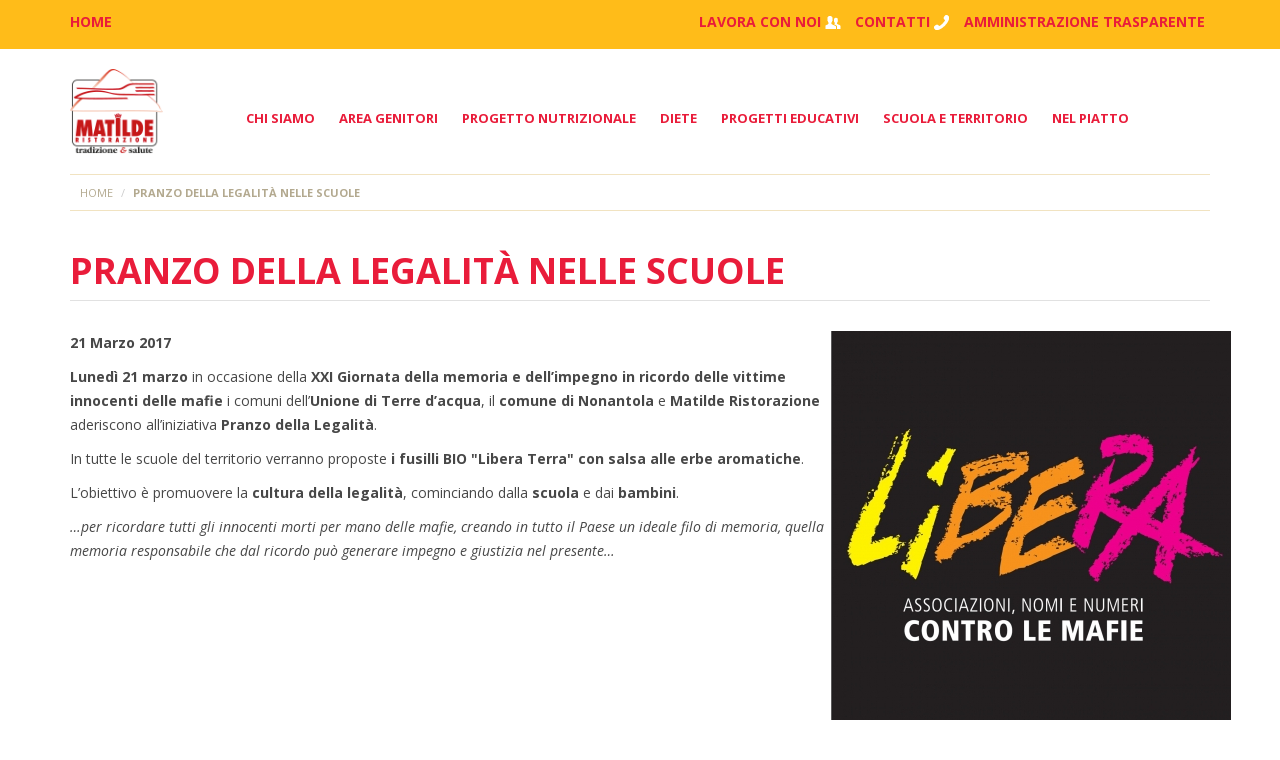

--- FILE ---
content_type: text/html; charset=utf-8
request_url: https://matilderistorazione.it/news/pranzo-della-legalita-nelle-scuole-1
body_size: 4820
content:
<!doctype html>
<!--[if lt IE 7]>      <html class="no-js lt-ie9 lt-ie8 lt-ie7" lang="it"> <![endif]-->
<!--[if IE 7]>         <html class="no-js lt-ie9 lt-ie8" lang="it"> <![endif]-->
<!--[if IE 8]>         <html class="no-js lt-ie9" lang="it"> <![endif]-->
<!--[if gt IE 8]><!--> <html class="no-js" lang="it"> <!--<![endif]-->
	<head>
		<meta http-equiv="X-UA-Compatible" content="IE=edge,chrome=1">
		<title>Pranzo della Legalità nelle scuole</title>		<meta http-equiv="Content-Type" content="text/html; charset=utf-8" />
<link rel="shortcut icon" href="https://matilderistorazione.it/sites/default/files/favicon_0.ico" type="image/vnd.microsoft.icon" />
<link rel="canonical" href="/news/pranzo-della-legalita-nelle-scuole-1" />
<link rel="shortlink" href="/node/185" />
		<meta name="robots" content="index,follow" />
		<link rel="shortcut icon" href="favicon.ico" type="image/x-icon" />
		<link rel="apple-touch-icon" href="apple-touch-icon-precomposed.png">
		<link href='https://fonts.googleapis.com/css?family=Open+Sans:400,400italic,700,700italic' rel='stylesheet' type='text/css'>
		<meta name="viewport" content="width=device-width, initial-scale=1">
		<style type="text/css" media="all">
@import url("https://matilderistorazione.it/sites/all/modules/date/date_api/date.css?pra41p");
@import url("https://matilderistorazione.it/sites/all/modules/date/date_popup/themes/datepicker.1.7.css?pra41p");
@import url("https://matilderistorazione.it/modules/field/theme/field.css?pra41p");
@import url("https://matilderistorazione.it/modules/node/node.css?pra41p");
@import url("https://matilderistorazione.it/modules/search/search.css?pra41p");
@import url("https://matilderistorazione.it/modules/user/user.css?pra41p");
@import url("https://matilderistorazione.it/sites/all/modules/youtube/css/youtube.css?pra41p");
@import url("https://matilderistorazione.it/sites/all/modules/views/css/views.css?pra41p");
@import url("https://matilderistorazione.it/sites/all/modules/ckeditor/css/ckeditor.css?pra41p");
</style>
<style type="text/css" media="all">
@import url("https://matilderistorazione.it/sites/all/modules/ctools/css/ctools.css?pra41p");
</style>
<style type="text/css" media="screen">
@import url("https://matilderistorazione.it/sites/all/themes/matilde/css/bootstrap.min.css?pra41p");
@import url("https://matilderistorazione.it/sites/all/themes/matilde/css/jquery.mmenu.all.css?pra41p");
@import url("https://matilderistorazione.it/sites/all/themes/matilde/css/font-awesome.min.css?pra41p");
@import url("https://matilderistorazione.it/sites/all/themes/matilde/css/main.css?pra41p");
@import url("https://matilderistorazione.it/sites/all/themes/matilde/css/rrssb.css?pra41p");
@import url("https://matilderistorazione.it/sites/all/themes/matilde/js/magnific-popup/dist/magnific-popup.css?pra41p");
</style>
<style type="text/css" media="print">
@import url("https://matilderistorazione.it/sites/all/themes/matilde/css/print.css?pra41p");
</style>
<script type="text/javascript" src="https://matilderistorazione.it/sites/all/modules/jquery_update/replace/jquery/1.10/jquery.min.js?v=1.10.2"></script>
<script type="text/javascript" src="https://matilderistorazione.it/misc/jquery.once.js?v=1.2"></script>
<script type="text/javascript" src="https://matilderistorazione.it/misc/drupal.js?pra41p"></script>
<script type="text/javascript" src="https://matilderistorazione.it/sites/default/files/languages/it_XuA7-IoBYFTChTIwXYJDeaV6o_wCVIPbJGWGHllVrsw.js?pra41p"></script>
<script type="text/javascript" src="https://matilderistorazione.it/misc/tableheader.js?pra41p"></script>
<script type="text/javascript" src="https://matilderistorazione.it/sites/all/themes/matilde/js/modernizr-2.8.3-respond-1.4.2.min.js?pra41p"></script>
<script type="text/javascript" src="https://matilderistorazione.it/sites/all/themes/matilde/js/jquery-1.11.2.min.js?pra41p"></script>
<script type="text/javascript" src="https://matilderistorazione.it/sites/all/themes/matilde/js/jquery.mmenu.min.all.js?pra41p"></script>
<script type="text/javascript" src="https://matilderistorazione.it/sites/all/themes/matilde/js/bootstrap.min.js?pra41p"></script>
<script type="text/javascript" src="https://matilderistorazione.it/sites/all/themes/matilde/js/magnific-popup/dist/jquery.magnific-popup.min.js?pra41p"></script>
<script type="text/javascript" src="https://matilderistorazione.it/sites/all/themes/matilde/js/main.js?pra41p"></script>
<script type="text/javascript">
<!--//--><![CDATA[//><!--
jQuery.extend(Drupal.settings, {"basePath":"\u002F", "pathPrefix":"", "ajaxPageState":{"theme":"matilde", "theme_token":"aAdgq6PsMbVJnu0xBlEWUWbW3Yc0ZmZiB_T5K6NXqJY", "js":{"sites\u002Fall\u002Fmodules\u002Fjquery_update\u002Freplace\u002Fjquery\u002F1.10\u002Fjquery.min.js":1, "misc\u002Fjquery.once.js":1, "misc\u002Fdrupal.js":1, "public:\u002F\u002Flanguages\u002Fit_XuA7-IoBYFTChTIwXYJDeaV6o_wCVIPbJGWGHllVrsw.js":1, "misc\u002Ftableheader.js":1, "sites\u002Fall\u002Fthemes\u002Fmatilde\u002Fjs\u002Fmodernizr-2.8.3-respond-1.4.2.min.js":1, "sites\u002Fall\u002Fthemes\u002Fmatilde\u002Fjs\u002Fjquery-1.11.2.min.js":1, "sites\u002Fall\u002Fthemes\u002Fmatilde\u002Fjs\u002Fjquery.mmenu.min.all.js":1, "sites\u002Fall\u002Fthemes\u002Fmatilde\u002Fjs\u002Fbootstrap.min.js":1, "sites\u002Fall\u002Fthemes\u002Fmatilde\u002Fjs\u002Fmagnific-popup\u002Fdist\u002Fjquery.magnific-popup.min.js":1, "sites\u002Fall\u002Fthemes\u002Fmatilde\u002Fjs\u002Fmain.js":1}, "css":{"sites\u002Fall\u002Fmodules\u002Fdate\u002Fdate_api\u002Fdate.css":1, "sites\u002Fall\u002Fmodules\u002Fdate\u002Fdate_popup\u002Fthemes\u002Fdatepicker.1.7.css":1, "modules\u002Ffield\u002Ftheme\u002Ffield.css":1, "modules\u002Fnode\u002Fnode.css":1, "modules\u002Fsearch\u002Fsearch.css":1, "modules\u002Fuser\u002Fuser.css":1, "sites\u002Fall\u002Fmodules\u002Fyoutube\u002Fcss\u002Fyoutube.css":1, "sites\u002Fall\u002Fmodules\u002Fviews\u002Fcss\u002Fviews.css":1, "sites\u002Fall\u002Fmodules\u002Fckeditor\u002Fcss\u002Fckeditor.css":1, "sites\u002Fall\u002Fmodules\u002Fctools\u002Fcss\u002Fctools.css":1, "sites\u002Fall\u002Fthemes\u002Fmatilde\u002Fcss\u002Fbootstrap.min.css":1, "sites\u002Fall\u002Fthemes\u002Fmatilde\u002Fcss\u002Fjquery.mmenu.all.css":1, "sites\u002Fall\u002Fthemes\u002Fmatilde\u002Fcss\u002Ffont-awesome.min.css":1, "sites\u002Fall\u002Fthemes\u002Fmatilde\u002Fcss\u002Fmain.css":1, "sites\u002Fall\u002Fthemes\u002Fmatilde\u002Fcss\u002Frrssb.css":1, "sites\u002Fall\u002Fthemes\u002Fmatilde\u002Fcss\u002Fjquery.mmenu.css":1, "sites\u002Fall\u002Fthemes\u002Fmatilde\u002Fjs\u002Fmagnific-popup\u002Fdist\u002Fmagnific-popup.css":1, "sites\u002Fall\u002Fthemes\u002Fmatilde\u002Fcss\u002Fprint.css":1}}});
//--><!]]>
</script>
	
		<script>
			$(document).ready(function(){
				$("#menu-resp").mmenu();
				$('.carousel').carousel();
			});
		</script>
		
	</head>
    <body>
		<div>
<a href="#menu-resp" class="btn-menu visible-xs"></a>
<div class="top-header">
	<div class="container">
		<div class="row">
			<div class="col-sm-3 col-md-2 col-lg-2">
				<ul class="list-inline-left">
					<li><a href="/" title="Home">HOME</a></li>
				</ul>
			</div>
			<div class="hidden-xs col-sm-9 col-md-10 col-lg-10">
			<!--<div class="hidden-xs col-sm-6 col-sm-offset-3 col-md-5 col-md-offset-5 col-lg-4 col-lg-offset-6">-->
			<!--<div class="hidden-xs col-sm-9 col-sm-offset-3 col-md-7 col-md-offset-5 col-lg-6 col-lg-offset-6">-->
				<ul id="menu-menu-header" class="list-inline pull-right"><li class="menu-553 first"><a href="/lavora-con-noi" title="Lavora con noi">Lavora con noi</a></li>
<li class="menu-554"><a href="/contatti" title="Contatti">Contatti</a></li>
<li class="menu-574 last"><a href="/amministrazione-trasparente" title="Amministrazione Trasparente">Amministrazione Trasparente</a></li>
</ul>			</div>
			<!--
			<div class="col-sm-3 col-md-2 col-lg-2">
				<ul class="list-inline-center">
					<li><a href="#" rel="me" title="Facebook" target="_blank"><img src="/sites/all/themes/matilde/img/ico-facebook.png" alt="Facebook" title="Facebook" /></a></li>
					<li><a href="#" rel="me" title="Twitter" target="_blank"><img src="/sites/all/themes/matilde/img/ico-twitter.png" alt="Twitter" title="Twitter" /></a></li>
					<li><a href="#" rel="me" title="Google Plus" target="_blank"><img src="/sites/all/themes/matilde/img/ico-google-plus.png" alt="Google Plus" title="Google Plus" /></a></li>
					<li><a href="#" rel="me" title="YouTube" target="_blank"><img src="/sites/all/themes/matilde/img/ico-youtube.png" alt="YouTube" title="YouTube" /></a></li>
				</ul>
			</div>
			-->
		</div>
	</div>
</div><div class="header">
	<div class="container">
		<div class="row">
			<div class="col-md-1 col-sm-1">
				<h1 class="brand"><a href="/" title="Vai alla Homepage"><img src="/sites/all/themes/matilde/img/logo-matilde.png" class="img-responsive" alt="Logo Matilde Ristorazione" title="Logo Matilde Ristorazione" /></a></h1>
			</div>
			<div class="hidden-xs col-md-11 col-sm-11">
				<ul id="main-menu" class="list-inline-center menu-top"><li class="menu-388 first"><a href="/matilde-ristorazione-il-gusto-di-una-storia" title="Chi siamo">Chi siamo</a></li>
<li class="menu-389"><a href="/uno-spazio-informarsi-e-partecipare" title="Spazio genitori" class="">Area genitori</a></li>
<li class="menu-390"><a href="/il-gusto-di-una-sana-abitudine" title="Nutrizione e salute">Progetto nutrizionale</a></li>
<li class="menu-402"><a href="/menu-dietetici">Diete</a></li>
<li class="menu-406"><a href="/progetti-educativi" title="Progetti educativi">Progetti educativi</a></li>
<li class="menu-391"><a href="/scuola-e-territorio" title="Spazio scuole e territorio">Scuola e territorio</a></li>
<li class="menu-558 last"><a href="/nel-piatto-0">Nel piatto</a></li>
</ul>			</div>
		</div>
	</div>
</div>  <div class="region region-content">
    <div id="block-system-main" class="block block-system">

    
  <div class="content">
    	
<div id="content">
	<div class="container">
	
		<div class="row">
			<div class="col-md-12">
				<ol class="breadcrumb">
					<li><a href="/" title="Home">Home</a></li>
					<li><strong>Pranzo della Legalità nelle scuole</strong></li>
				</ol>
			</div>
		</div>
		
		<div class="row">
			<div class="col-md-12">
				<div class="page-header">
					<div class="row">
						<div class="col-md-12">
						<!--<div class="col-md-7">-->
							<h1>Pranzo della Legalità nelle scuole</h1>
						</div>
						<!--<div class="col-md-5" id="shareBtn">-->
													<!--</div>-->
					</div>
				</div>
			</div>
		</div>
		
		<div class="row">
					
			<div class="col-md-12">
				
				<div class="row">
											<div class="col-md-8">
							<div class="page">
								<p><strong>21 Marzo 2017</strong></p><p><strong>Lunedì 21 marzo </strong>in occasione della <strong>XXI Giornata della memoria e dell’impegno in ricordo delle vittime innocenti delle mafie</strong> i comuni dell’<strong>Unione di Terre d’acqua</strong>, il <strong>comune di</strong> <strong>Nonantola </strong>e <strong>Matilde Ristorazione </strong>aderiscono all’iniziativa <strong>Pranzo della Legalità</strong>.</p>

<p>In tutte le scuole del territorio verranno proposte <strong>i fusilli BIO "Libera Terra"</strong> <strong>con salsa alle erbe aromatiche</strong>.</p>

<p>L’obiettivo è promuovere la <strong>cultura della legalità</strong>, cominciando dalla <strong>scuola</strong> e dai <strong>bambini</strong>.</p>

<p><em>…per ricordare tutti gli innocenti morti per mano delle mafie, creando in tutto il Paese un ideale filo di memoria, </em><em>quella memoria responsabile che dal ricordo può generare impegno e giustizia nel presente…</em></p>

<p>&nbsp;</p>
							</div>
						</div>
						<div class="col-md-4">
							<img src="https://matilderistorazione.it/sites/default/files/styles/preset_news/public/news/logo_libera.jpg?itok=rocY7mnL" class="img-fluid" alt="Pranzo della Legalità nelle scuole" />						</div>
									</div>
			
				
				<div class="row">
				
					<div class="col-md-12">
						<div class="page">
							<h3>ALTRE NEWS</h3>
							
<ul class="media-list" id="lista-news-archivio"><li>&raquo; <span>25.01.2026</span> - <a href="/news/la-frutta-della-settimana-7" title="La frutta della settimana">La frutta della settimana</a></li><li>&raquo; <span>25.01.2026</span> - <a href="/news/la-frutta-della-settimana-13" title="La verdura della settimana">La verdura della settimana</a></li><li>&raquo; <span>25.01.2026</span> - <a href="/news/matilde-cambia-menu-1" title="Matilde cambia menù">Matilde cambia menù</a></li><li>&raquo; <span>18.01.2026</span> - <a href="/news/la-frutta-della-settimana" title="La frutta della settimana">La frutta della settimana</a></li><li>&raquo; <span>18.01.2026</span> - <a href="/news/la-verdura-della-settimana-3" title="La verdura della settimana">La verdura della settimana</a></li><li>&raquo; <span>15.01.2026</span> - <a href="/news/matilde-cambia-menu-8" title="Matilde cambia menù">Matilde cambia menù</a></li><li>&raquo; <span>11.01.2026</span> - <a href="/news/la-frutta-della-settimana-2" title="La frutta della settimana">La frutta della settimana</a></li><li>&raquo; <span>11.01.2026</span> - <a href="/news/la-verdura-della-settimana-4" title="La verdura della settimana">La verdura della settimana</a></li><li>&raquo; <span>11.01.2026</span> - <a href="/news/matilde-cambia-menu-3" title="Matilde cambia menù">Matilde cambia menù</a></li><li>&raquo; <span>16.12.2025</span> - <a href="/news/menu-di-natale-0" title="Menù di Natale">Menù di Natale</a></li><li>&raquo; <span>09.12.2025</span> - <a href="/news/sciopero-12-dicembre" title="SCIOPERO 12 DICEMBRE">SCIOPERO 12 DICEMBRE</a></li><li>&raquo; <span>02.12.2025</span> - <a href="/news/pane-integrale" title="Pane integrale">Pane integrale</a></li><li>&raquo; <span>14.11.2025</span> - <a href="/news/modifiche-temporanee-ai-menu-scolastici" title="Modifiche temporanee ai menù scolastici">Modifiche temporanee ai menù scolastici</a></li><li>&raquo; <span>10.11.2025</span> - <a href="/news/app-ci-mangio-anti-spreco" title="App "Ci mangio" anti spreco">App "Ci mangio" anti spreco</a></li><li>&raquo; <span>06.11.2025</span> - <a href="/news/arriva-il-menu-invernale-di-matilde" title="Arriva il menù invernale di Matilde">Arriva il menù invernale di Matilde</a></li><li>&raquo; <span>02.11.2025</span> - <a href="/news/la-frutta-della-settimana-0" title="La frutta della settimana">La frutta della settimana</a></li><li>&raquo; <span>02.11.2025</span> - <a href="/news/la-verdura-della-settimana" title="La verdura della settimana">La verdura della settimana</a></li><li>&raquo; <span>30.10.2025</span> - <a href="/news/menu-di-halloween" title="Menu di Halloween">Menu di Halloween</a></li><li>&raquo; <span>26.10.2025</span> - <a href="/news/la-frutta-della-settimana-15" title="La frutta della settimana">La frutta della settimana</a></li><li>&raquo; <span>19.10.2025</span> - <a href="/news/la-frutta-della-settimana-14" title="La frutta della settimana">La frutta della settimana</a></li><li>&raquo; <span>12.10.2025</span> - <a href="/news/la-frutta-della-settimana-8" title="La frutta della settimana">La frutta della settimana</a></li><li>&raquo; <span>15.09.2025</span> - <a href="/news/progetti-di-educazione-alimentare-25-26" title="Progetti di educazione alimentare a.s 25-26">Progetti di educazione alimentare a.s 25-26</a></li></ul>							
	<h2 class="element-invisible">Pagine</h2><div class="item-list"><ul class="pager"><li class="pager-current first">1</li>
<li class="pager-item"><a title="Vai a pagina 2" href="/news/pranzo-della-legalita-nelle-scuole-1?page=1">2</a></li>
<li class="pager-item"><a title="Vai a pagina 3" href="/news/pranzo-della-legalita-nelle-scuole-1?page=2">3</a></li>
<li class="pager-item"><a title="Vai a pagina 4" href="/news/pranzo-della-legalita-nelle-scuole-1?page=3">4</a></li>
<li class="pager-next"><a title="Vai alla pagina successiva" href="/news/pranzo-della-legalita-nelle-scuole-1?page=1">seguente ›</a></li>
<li class="pager-last last"><a title="Vai all&#039;ultima pagina" href="/news/pranzo-della-legalita-nelle-scuole-1?page=3">ultima »</a></li>
</ul></div>						</div>
					</div>
				</div>				
			</div>
			
		</div>
		
	</div>
</div>
  </div>
</div>
  </div>
<div class="stemmi" class="hidden-xs">
	<div class="container">
		<div class="row">
			<div class="col-md-12">
				<hr />
				<ul class="list-inline-center">
					<li>
						<a title="Comune di Anzola dell'Emilia" rel="nofollow" target="_blank" href="http://www.comune.anzoladellemilia.bo.it">
							<img title="Comune di Anzola dell'Emilia" alt="Comune di Anzola dell'Emilia" src="/sites/all/themes/matilde/img/bannerComuneAnzola.jpg">
						</a>
					</li>
					<li>
							<a title="Comune di Calderara di Reno" rel="nofollow" target="_blank" href="http://www.comune.calderaradireno.bo.it">
								<img title="Comune di Calderara di Reno" alt="Comune di Calderara di Reno" src="/sites/all/themes/matilde/img/bannerComuneCalderara.jpg">
							</a>
					</li>
					<li>
						<a title="Comune di Crevalcore" rel="nofollow" target="_blank" href="http://www.comune.crevalcore.bo.it">
							<img title="Comune di Crevalcore" alt="Comune di Crevalcore" src="/sites/all/themes/matilde/img/bannerComuneCrevalcore.jpg">
						</a>
					</li>
					<li>
						<a title="Comune di Nonantola" rel="nofollow" target="_blank" href="http://www.comune.nonantola.mo.it">
							<img title="Comune di Nonantola" alt="Comune di Nonantola" src="/sites/all/themes/matilde/img/bannerComuneNonantola.jpg">
						</a>
					</li>
					<li>
						<a title="Comune di Sala Bolognese" rel="nofollow" target="_blank" href="http://www.comune.sala-bolognese.bo.it">
							<img title="Comune di Sala Bolognese" alt="Comune di Sala Bolognese" src="/sites/all/themes/matilde/img/bannerComuneSala.jpg">
						</a>
					</li>
					<li>
						<a title="Comune di San Giovanni in Persiceto" rel="nofollow" target="_blank" href="http://www.comunepersiceto.it">
							<img title="Comune di San Giovanni in Persiceto" alt="Comune di San Giovanni in Persiceto" src="/sites/all/themes/matilde/img/bannerComuneSanGiovanni.jpg">
						</a>
					</li>
					<li>
						<a title="Comune di Sant'Agata Bolognese" rel="nofollow" target="_blank" href="http://www.comune.santagatabolognese.bo.it">
							<img title="Comune di Sant'Agata Bolognese" alt="Comune di Sant'Agata Bolognese" src="/sites/all/themes/matilde/img/bannerComuneSantAgata.jpg">
						</a>
					</li>
				</ul>
			</div>
		</div>
	</div>
</div>
<div class="footer">
	<div class="container">
		<div class="row">
			<div class="col-md-12">
				<p class="text-center"><strong>MATILDE RISTORAZIONE S.r.l.</strong></p>
				<p class="text-center">Sede Legale: Via Tosarelli 320 - 40055 Castenaso (Bo)<br>
					<a href="http://www.matilderistorazione.it/privacy-policy-0">Privacy policy</a> - P. IVA e C.F. 02378411207 - <a href="mailto:info.matilde@camstgroup.com" title="info.matilde@camstgroup.com">info.matilde@camstgroup.com</a><br>
					webdesign: <a href="http://www.euromediaitalia.com" title="www.euromediaitalia.com" rel="nofollow" target="_blank">Euromedia S.r.l.</a></p>
			</div>
		</div>
	</div>
</div>	
</div>
<nav id="menu-resp">
	<ul class="menu"><li class="first expanded"><a href="/matilde-ristorazione-il-gusto-di-una-storia" title="Chi siamo">Chi siamo</a><ul class="menu"><li class="first leaf"><a href="/matilde-ristorazione-il-gusto-di-una-storia" title="">Matilde Ristorazione. Il gusto di una storia</a></li>
<li class="last leaf"><a href="/qualita-lavoro-e-sviluppo">Qualità, Lavoro e Sviluppo</a></li>
</ul></li>
<li class="expanded"><a href="/uno-spazio-informarsi-e-partecipare" title="Spazio genitori" class="">Area genitori</a><ul class="menu"><li class="first leaf"><a href="/uno-spazio-informarsi-e-partecipare" title="">Uno spazio per informarsi e partecipare</a></li>
<li class="collapsed"><a href="/commissione-mensa">Commissione mensa</a></li>
<li class="leaf"><a href="/come-mangiano-i-bambini">Come mangiano i bambini?</a></li>
<li class="leaf"><a href="/matilde-cucina" title="Matilde ricette">Matilde ricette</a></li>
<li class="last leaf"><a href="/consigli-la-cena">Consigli per la cena</a></li>
</ul></li>
<li class="expanded"><a href="/il-gusto-di-una-sana-abitudine" title="Nutrizione e salute">Progetto nutrizionale</a><ul class="menu"><li class="first leaf"><a href="/il-gusto-di-una-sana-abitudine" title="">Il gusto di una sana abitudine</a></li>
<li class="leaf"><a href="/saperne-di-piu">Per saperne di più</a></li>
<li class="last leaf"><a href="/informatilde">InforMatilde</a></li>
</ul></li>
<li class="collapsed"><a href="/menu-dietetici">Diete</a></li>
<li class="expanded"><a href="/progetti-educativi" title="Progetti educativi">Progetti educativi</a><ul class="menu"><li class="first last leaf"><a href="/cosa-dicono-gli-insegnanti">Cosa dicono gli insegnanti?</a></li>
</ul></li>
<li class="expanded"><a href="/scuola-e-territorio" title="Spazio scuole e territorio">Scuola e territorio</a><ul class="menu"><li class="first leaf"><a href="/matilde-non-spreca">Matilde non spreca</a></li>
<li class="last leaf"><a href="/un-master-matilde">Un master per matilde</a></li>
</ul></li>
<li class="last leaf"><a href="/nel-piatto-0">Nel piatto</a></li>
<li class="first leaf"><a href="/lavora-con-noi" title="Lavora con noi">Lavora con noi</a></li>
<li class="leaf"><a href="/contatti" title="Contatti">Contatti</a></li>
<li class="last leaf"><a href="/amministrazione-trasparente" title="Amministrazione Trasparente">Amministrazione Trasparente</a></li>
</ul></nav>	</body>
</html>

--- FILE ---
content_type: text/css
request_url: https://matilderistorazione.it/sites/all/themes/matilde/css/print.css?pra41p
body_size: 187
content:
/* --- TOP HEADER --- */
.top-header	{ display:none }
.breadcrumb { display:none }
#menu-resp {display:none }
#menu-menu-header {display:none}
#main-menu {display:none}
#id-social {display:none}
#id-icon {display:none}
.img-principale {display:none}
/* --- HEADER --- */
.header  {display:none }

#id-gallery {display:none }
#id-tags {display:none }
#id-correlato {display:none }

.footer 	{display:none }

--- FILE ---
content_type: text/css
request_url: https://matilderistorazione.it/sites/all/themes/matilde/css/main.css?pra41p
body_size: 3677
content:
a, a:link, a:visited, a:hover, a:active, a:focus								{ outline:none; }
button, button:link, button:visited, button:hover, button:active, button:focus	{ outline:none!important; }

.list-inline-left     { width:100%; text-align:left; margin:0; padding:0; }
.list-inline-left li	{ display:inline-block; *display:inline; *zoom:1; margin:0; padding:0; }

.list-inline-center     { width:100%; text-align:center; margin:0; padding:0; }
.list-inline-center li	{ display:inline-block; *display:inline; *zoom:1; margin:0; padding:0; }

.navbar-nav.nav-justified > li	{ float:none; } /* BUG BOOTSTRAP */

*	{
-webkit-transition:all 0.3s ease-in-out;
   -moz-transition:all 0.3s ease-in-out;
     -o-transition:all 0.3s ease-in-out;
        transition:all 0.3s ease-in-out;
-webkit-border-radius:0;
   -moz-border-radius:0;
        border-radius:0;
}

.btn-matilde		{ background:#58c0b9; border-color:#58c0b9; color:#FFF; }
.btn-matilde:focus,
.btn-matilde:hover	{ background:#000; border-color:#000; color:#FFF; }

/* ==========================================================================
   Author's custom styles
   ========================================================================== */

html, body	{ font-family:'Open Sans', Arial, Verdana, Helvetica, sans-serif; color:#474747; font-weight:300; }

.btn-menu			{ position:absolute; z-index:200; top:80px; left:0; color:#c61818; font-size:40px; font-weight:bold; padding:10px 0; margin:0; display:block; font-family:'Helvetica Neue', Helvetica, Arial, sans-serif; }
.btn-menu:hover		{ text-decoration:none; color:#c61818; }
.btn-menu:focus		{ text-decoration:none; color:#c61818; }
.btn-menu:before	{ content:'\2261'; margin-right:0; }

#menu-resp		{ background:#c61818; text-transform:uppercase; }
#menu-resp a	{ color:#FFF; font-weight:bold; }

/* ---------------------------------- */

/* --- TOP HEADER --- */
.top-header					{ background:#ffbc19; }
.top-header ul				{ padding:0; margin:0; }
.top-header ul a			{ line-height:44px; font-weight:bold; color:#e91c3a; float:left; }
.top-header ul a:hover		{ color:#FFF; text-decoration:none; }
.top-header ul img			{ opacity:0.8; margin:0 3px; }
.top-header ul a:hover img	{ opacity:1; }

#menu-menu-header {text-transform:uppercase;}
#menu-menu-header li.menu-552 {padding-right:20px; background: transparent url("../img/icoPrenota.png") no-repeat scroll right center;}
#menu-menu-header li.menu-552 a {padding-right:5px;}
#menu-menu-header li.menu-553 {padding-right:20px; background: transparent url("../img/icoLavora.png") no-repeat scroll right center;}
#menu-menu-header li.menu-553 a {padding-right:5px;}
#menu-menu-header li.menu-554 {padding-right:20px; background: transparent url("../img/icoContatti.png") no-repeat scroll right center;}
#menu-menu-header li.menu-554 a {padding-right:5px;}

#main-menu {text-transform:uppercase;}


/* --- HEADER --- */
.header .brand				{ padding:20px 0; margin:0; }
.header .brand img			{ margin:0 auto; }
.header .menu-top li		{ padding:10px 5px 20px 5px; margin:0; }
.header .menu-top a			{ color:#e91c3a; font-weight:bold; padding:0; display:block; font-size:13px}
/*.header .menu-top a.active      {color:#000}*/
.header .menu-top a:hover	{ text-decoration:none; color:#000; }

/* --- SLIDER --- */
.slider	{ margin-bottom:1px; }

/* --- CONTENT SUB --- */
#content				{  }
#content .breadcrumb	{ background:transparent; text-transform:uppercase; color:#b3a98f; font-size:11px; padding:10px 0 10px 10px; border-top:solid 1px #f1e3c1; border-bottom:solid 1px #f1e3c1; }
#content .breadcrumb a	{ color:#b3a98f; }

#content .page-header		{ padding:0px; margin:0 0 30px 0; border-bottom:solid 1px #e1e1e1}
#content .page-header h1	{ font-weight:bold; color:#e91c3a; text-transform:uppercase; }

#shareBtn {margin-top:20px; text-align:right}
.social-share					{  }
.social-share.rrssb-buttons		{padding:0px; font-family:'Lato', Arial, Verdana, Helvetica, sans-serif; }
.social-share li span.txt			{ line-height:36px; text-align:right; padding-right:5px; font-size:12px; display:block; }

#content .page  								{ margin-bottom:50px; }
#content .page  h3							{ font-size:25px; color:#e91c3a; letter-spacing:-1px; padding-bottom:10px}
#content .page  h3.centerhlink				{ text-align:center;}
#content .page  h3	a						{ color:#e91c3a; text-decoration:underline; text-align:center; }
#content .page  h4							{font-size:20px; font-weight:bold; color:#000; letter-spacing:-1px; padding-bottom:10px; text-transform:uppercase;}
#content .page img 							{ padding:0px; }
#content .page p 								{ line-height:24px; }
#content .page p a							{ color:#e91c3a; text-decoration:underline}
#content .page p a:hover						{ text-decoration:none}
#content .page li 								{ margin-bottom:5px; }
#content .page p.lead						{ line-height:30px; font-size:18px; font-weight:bold; }
#content .page p.lead a						{ color:#e91c3a; text-decoration:underline}
#content .page p.lead a:hover					{ text-decoration:none}

#content .page ul								{color:#58c0b9; padding:0px; margin:12px 0 12px 15px}
#content .page ul	 li							{color:#000; padding:0 0 5px 0; margin:0px;}
#content .page ul	 li a							{color:#000; font-weight:bold}

.alert-info					{ background:#58c0b9; border:none; color:#fff }

#content .page  .table						{}
#content .page  .table a						{ color:#58c0b9 }

#content .page ul.menu-scuola-giorno {color:#474747; padding:20px 0px 20px 0px; margin:0px 0px 10px 0px;  background:#f2f2f2; list-style-type:none;  border-left:3px solid #e91c3a;}
#content .page ul.menu-scuola-giorno li {color:#474747; padding:8px 8px 8px 18px; margin:0px; background:#f2f2f2; font-size:18px; border:none;  }
#content .page ul.menu-scuola-giorno li strong {text-transform:uppercase;}

/* DOCUMENTI */
#content .page ul#lista-documenti {color:#474747; margin:0px;}
#content .page ul#lista-documenti li {color:#474747; padding:20px 20px 20px 20px; margin-bottom:5px; border-bottom:1px solid #e1e1e1; border-right:1px solid #e1e1e1;}
#content .page ul#lista-documenti li a {font-weight:normal; text-transform:uppercase; font-size:20px; color:#000; line-height:25px; padding-left:3px}
#content .page ul#lista-documenti li a:hover {color:#e91c3a; text-decoration:none}


#content .page ul#lista-news-archivio {margin:10px 0 0 0}
#content .page ul#lista-news-archivio li {color:#000; padding:5px 20px 8px 0px; border-bottom:1px solid #e1e1e1}
#content .page ul#lista-news-archivio li a {text-transform:uppercase; font-weight:bold; color:#000;}
#content .page ul#lista-news-archivio li a:hover {color:#e91c3a; text-decoration:none}


.titRicetta {padding:5px 0 5px 0; display:block; color:#000; font-size:22px; font-weight:bold;}
.titRicetta:hover {color:#e91c3a; text-decoration:none;}
a.titCatRicetta {text-decoration:none; padding:5px}
.titCatRicetta:hover {background:#f1e3c1}
a.leggi_altro {font-size:11px; padding:3px}
a.leggi_altro:hover {background:#f1e3c1; padding:3px}

.cat-ricetta {border-left:1px solid #e1e1e1; float:left; display:block;  padding:5px 40px 5px 40px}
.portata {
	background-position: 50% 10px;
    background-repeat: no-repeat;
	padding-top:50px;
	font-size:11px;
	font-weight:bold;
}
.portata1 { background-image: url("../img/ricetta_antipasto.png"), none; background-position: 50% 10px;}
.portata2 { background-image: url("../img/ricetta_primo.png"), none; background-position: 50% 10px;}
.portata3 { background-image: url("../img/ricetta_secondo.png"), none; background-position: 50% 10px;}
.portata4 { background-image: url("../img/ricetta_contorno.png"), none; background-position: 50% 10px;}
.portata5 { background-image: url("../img/ricetta_dolce.png"), none; background-position: 50% 10px;}

.tempo {
	background-image: url("../img/time.png"), none;
	background-position: 50% 10px;
    background-repeat: no-repeat;
	padding-top:50px;
	font-size:11px;
	font-weight:bold;
}

.persone {
	background-image: url("../img/persone.png"), none;
	background-position: 50% 10px;
    background-repeat: no-repeat;
	padding-top:50px;
	font-size:11px;
	font-weight:bold;
}

.difficolta {
	background-image: url("../img/chef.png"), none;
	background-position: 50% 10px;
    background-repeat: no-repeat;
	padding-top:50px;
	font-size:11px;
	font-weight:bold;
}

.stampa {
	background-image: url("../img/stampa.png"), none;
	background-position: 50% 10px;
    background-repeat: no-repeat;
	padding-top:50px;
	font-size:11px;
	font-weight:bold;
}
.stampa a {color:#d49c15; text-decoration:none}
.stampa a:hover {color:#b78712; text-decoration:none}

#content .cappello  								{ font-size:18px; font-style: italic; }
#content .cappello p 								{ line-height:30px; padding-right:20px }
#content .cappello p a							{ color:#e91c3a; text-decoration:underline}
#content .cappello p a:hover						{ text-decoration:none}
#content .cappello li 								{ margin-bottom:5px; }

.note-area {padding:20px 30px 30px 30px}
.note-area h4 {display:block; padding-bottom:0px}

.tags-area {padding:20px 30px 30px 30px}
.tags-area h4 {display:block; padding-bottom:15px}
.tags-area span {padding:10px 15px 10px 15px; background:#58c0b9;}
.tags-area span a.tags-href {color:#fff; text-transform:uppercase; text-decoration:none}
.tags-area span:hover {background:#4aa39d}

#id-correlati h3 {font-size:25px; color:#e91c3a; letter-spacing:-1px; padding-top:20px; padding-bottom:10px; padding-left:3px}
#id-correlati h4 a {font-size:18px; color:#000; text-transform:uppercase; padding-top:20px; padding-bottom:10px}

.tags-area span {padding:10px 15px 10px 15px; background:#58c0b9;}
.tags-area span a.tags-href {color:#fff; text-transform:uppercase; text-decoration:none}
.tags-area span:hover {background:#4aa39d}

a.gallery-href {border:none; padding:0px; }
a.gallery-href img {float:left; margin:0 0 15px 0}

.foto-gallery {background:#f1e3c1; margin-bottom:2px; border:none; margin:5px}
.foto-gallery:hover {background:#ffbc19;}
.foto-gallery div.caption h3 {text-transform:uppercase; text-align:center; letter-spacing:-1px; color:#000}
.foto-gallery div.caption h3 a { color:#000; text-decoration:none}

/* INGREDIENTI */
#content div.page-ingredienti	{background-color:#f2f2f2; padding:10px 20px 40px 30px; margin-top:30px; margin-bottom:30px;}
#content div.page-ingredienti-sfondo{
	background-image: url("../img/bilancia.png"), none;
	background-repeat: no-repeat;
	background-position: 10px 50%;
}
	
#content div.page-ingredienti h3 {font-size:35px; color:#e91c3a; letter-spacing:-1px}
#content  ul#lista-ingredienti {padding:0px 0px 0px 20px; margin:40px 0px 10px 60px; border-left:3px solid #e91c3a; list-style-type:none}
#content  ul#lista-ingredienti li {padding:8px; font-size:18px}
#content  ul#lista-ingredienti li span.unita {font-style: italic;}
#content  ul#lista-ingredienti li span.note {color:#a0a0a0}
/* END INGREDIENTI */

#content  ul.sub-menu-nav {padding-right:20px; }
#content  ul.sub-menu-nav li {color:#e91c3a; border-bottom:none; text-transform:uppercase; border-left:none; border-right:none;  border-top:1px solid #e1e1e1}
#content  ul.sub-menu-nav li#padreMenu {background:#ffbc19; border:none; font-weight:bold;}
#content  ul.sub-menu-nav li a{color:#e91c3a; text-decoration:none;}
#content  ul.sub-menu-nav li:hover {background:#f1e3c1; }
#content  ul.sub-menu-nav li.active {background:#f1e3c1;  border:none; font-weight:bold;}
#content  ul.sub-menu-nav li.active2 {background:#f1f0ee;  border:none; font-weight:bold;}

/* LAVAGNA */
#box-lavagna {padding:0px; text-align:center }
#box-lavagna #box-lavagna-top {

	background-image: url("../img/lavagna_top.jpg"), none;
	background-position: 0% 0px;
    background-repeat: no-repeat;
	padding:0px;
	background-size:100%;
	min-height:120px;
	background-position:center bottom;
	margin:0px;
}

#box-lavagna #box-lavagna-middle {
	background-image: url("../img/lavagna_middle.jpg"), none;
	background-position: 0% 0px;
	padding:0px;
	background-repeat: repeat-y;
	background-size:100%;
	min-height:500px;
	margin:0px;
}

#box-lavagna #box-lavagna-middle h4 {margin:0px; padding:20px 20px 20px 10px; text-align:center; color:#fff}
#box-lavagna #box-lavagna-middle ul {list-style-type: none; padding:20px 30px 0 30px;  margin:0px}
#box-lavagna #box-lavagna-middle ul li{color:#fff; font-size:17px; line-height:20px; padding:0 35px 15px 35px}

#box-lavagna #box-lavagna-bottom{
	background-image: url("../img/lavagna_bottom.jpg"), none;
	background-position: 0% 0px;
	padding:0px;
	background-repeat: no-repeat;
	background-size:100%;
	background-position:center top;
	min-height:61px;
}


/* --- NEWS --- */
.box-news	{ padding:5px 10px 10px 10px; }
	h3					{ color:#e91c3a; margin:0px; padding-bottom:20px; font-size:28px; text-transform:uppercase; letter-spacing:-1px; font-weight:bold;}
	.lista-news li					{ margin-bottom:15px; }
	.lista-news li p,
	.lista-news li h4				{ margin:0 0 3px 0; padding:0; font-size:14px; }
	.lista-news li h4 a				{ color:#5bc3bd; }
	.lista-news li h4 a:hover		{ color:#000; text-decoration:none; display:block; }
	.lista-news li p 				{ font-size:12px; line-height:18px; }

/* --- BANNER --- */
.box-banner-small img		{ margin-bottom:2px; }
.box-banner-small:hover img	{ position:relative; z-index:100;
-webkit-transform:scale(1.15);
	-ms-transform:scale(1.15);
		transform:scale(1.15);
-webkit-box-shadow:0 0 10px 0 rgba(0,0,0,0.1);
   -moz-box-shadow:0 0 10px 0 rgba(0,0,0,0.1);
        box-shadow:0 0 10px 0 rgba(0,0,0,0.1);
}

/* --- ISCRIZIONE NEWSLETTER --- */
.box-iscrizione-newsletter			{ margin-bottom:20px; }
.box-iscrizione-newsletter h3		{ color:#58c0b9; font-weight:700; text-transform:uppercase; padding:0; margin:30px 0 20px 0; }
.box-iscrizione-newsletter input	{ margin-right:5px; border-color:#e1e1e1;
-webkit-box-shadow:none;
   -moz-box-shadow:none;
        box-shadow:none;
}
.box-iscrizione-newsletter input:focus	{ border-color:#e1e1e1;
-webkit-box-shadow:none;
   -moz-box-shadow:none;
        box-shadow:none;
}
.box-iscrizione-newsletter .checkbox 	{ text-align:center; padding:10px 0 0 0; width:100%; font-size:16px; }
.box-iscrizione-newsletter .checkbox a	{ color:#58c0b9; }

/* --- FOOTER --- */
.footer	{ background:#58c0b9; color:#FFF; padding:30px 0; margin-top:60px; }
.footer	a { color:#FFF}

/* SCOPRI MENU */

#cerca_menu_form					{ padding-bottom:20px; }
#cerca_menu_form fieldset				{ border:1px solid #e1e1e1; padding:50px }
#cerca_menu_form label				{color:#000; text-transform:uppercase;}
div.form-item-campo-scuola	{margin-top:5px}
.container-inline-date  	{padding-top:20px}

#campo_data							{background:#ff0000; padding:0px; display:block; width:100%}
#campo_data div						{background:#000; display:block; width:100%}
#campo_data div label					{display:none}
#campo_data div div					{display:none}
#cerca_menu_form input#campo_data-datepicker-popup-0 {display:block; width:100%}
#cerca_menu_form span 				{color:#e91c3a;}
#cerca_menu_form #edit-submit		{margin-top:20px; display:block; border:none; background:#e91c3a; color:#FFF; text-transform:uppercase; width:100%; padding:10px; font-size:22px; }
#cerca_menu_form #edit-submit:hover	{ background:#000; }
.boxmenu	{ text-align:center }

div.form-item 	{padding-top:15px}
div.form-item item {border:1px solid #dddddd}



/* ==========================================================================
   TABLET
   ========================================================================== */

/* Small devices (tablets, 768px and up) */
@media (min-width: 768px) {

/* --- NEWS --- */
.box-news	{ padding:5px 10px; }
.header .menu-top a			{ color:#e91c3a; font-weight:bold; padding:0; display:block; font-size:13px}

}
	
@media (max-width: 640px) {
 #content	{ margin:0 10px }
}

@media (max-width: 1024px) {
.header .menu-top a			{  font-size:11px}
}

/* ==========================================================================
   SMALL DESKTOP
   ========================================================================== */

/* Medium devices (desktops, 992px and up) */
@media (min-width: 992px) {
	
/* --- HEADER --- */
.header .menu-top li		{ padding:60px 5px 0 5px; }

/* --- NEWS --- */
.box-news	{ padding:10px; height:264px; overflow-y:auto; }

}

/* ==========================================================================
   LARGE DESKTOP
   ========================================================================== */

/* Large devices (large desktops, 1200px and up) */
@media (min-width: 1200px) {
	
/* --- HEADER --- */
.header .menu-top li		{ padding:60px 10px 0 10px; }

/* --- NEWS --- */
.box-news	{ padding:5px 20px 20px 20px; height:auto; overflow-y:none; }
	.lista-news li h4	{ font-size:18px; }

}

/* Large devices (large desktops, 1200px and up) */
@media (min-width: 1400px)  {



}

--- FILE ---
content_type: application/javascript
request_url: https://matilderistorazione.it/sites/all/themes/matilde/js/main.js?pra41p
body_size: 383
content:
$(document).ready(function(){
	
	$('[data-toggle="tooltip"]').tooltip();
	
	$('.popup-gallery').magnificPopup({
		  delegate: 'a',
		  type: 'image',
		  tLoading: 'Caricamento immagine #%curr%...',
		  mainClass: 'mfp-img-mobile',
		  gallery: {
			enabled: true,
			navigateByImgClick: true,
			preload: [0,1] // Will preload 0 - before current, and 1 after the current image
		  },
		  image: {
			tError: 'Non è stata trovata la seguente immagine: <a href="%url%">#%curr%</a>',
			titleSrc: function(item) {
			  return item.el.attr('title');
			}
		  }
	});
});